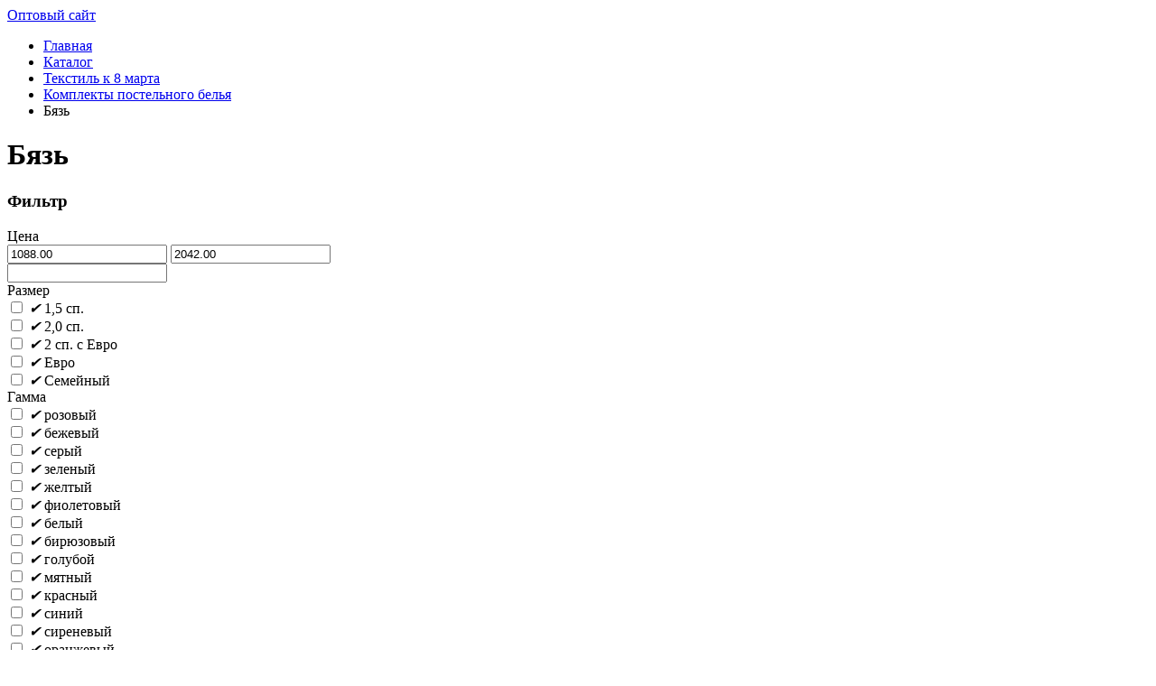

--- FILE ---
content_type: text/html; charset=UTF-8
request_url: https://artpostel.com/catalog/byaz-women/
body_size: 10707
content:
<!DOCTYPE html>

<html class="no-js" lang="ru" prefix="og:http://ogp.me/ns#">
<head>
	<meta charset="utf-8">
	<meta http-equiv="X-UA-Compatible" content="IE=edge,chrome=1">
	<meta name="viewport" content="width=device-width, initial-scale=1.0, maximum-scale=1.0, user-scalable=no">

	<link rel="apple-touch-icon" sizes="57x57" href="/local/templates/adc_common/favicon/apple-icon-57x57.png">
	<link rel="apple-touch-icon" sizes="60x60" href="/local/templates/adc_common/favicon/apple-icon-60x60.png">
	<link rel="apple-touch-icon" sizes="72x72" href="/local/templates/adc_common/favicon/apple-icon-72x72.png">
	<link rel="apple-touch-icon" sizes="76x76" href="/local/templates/adc_common/favicon/apple-icon-76x76.png">
	<link rel="apple-touch-icon" sizes="114x114" href="/local/templates/adc_common/favicon/apple-icon-114x114.png">
	<link rel="apple-touch-icon" sizes="120x120" href="/local/templates/adc_common/favicon/apple-icon-120x120.png">
	<link rel="apple-touch-icon" sizes="144x144" href="/local/templates/adc_common/favicon/apple-icon-144x144.png">
	<link rel="apple-touch-icon" sizes="152x152" href="/local/templates/adc_common/favicon/apple-icon-152x152.png">
	<link rel="apple-touch-icon" sizes="180x180" href="/local/templates/adc_common/favicon/apple-icon-180x180.png">
	<link rel="icon" type="image/png" sizes="192x192"  href="/local/templates/adc_common/favicon/android-icon-192x192.png">
	<link rel="icon" type="image/png" sizes="32x32" href="/local/templates/adc_common/favicon/favicon-32x32.png">
	<link rel="icon" type="image/png" sizes="96x96" href="/local/templates/adc_common/favicon/favicon-96x96.png">
	<link rel="icon" type="image/png" sizes="16x16" href="/local/templates/adc_common/favicon/favicon-16x16.png">
	<link rel="manifest" href="/local/templates/adc_common/favicon/manifest.json">

	<meta name="msapplication-TileColor" content="#ffffff">
	<meta name="msapplication-TileImage" content="/local/templates/adc_common/favicon/ms-icon-144x144.png">
	<meta name="theme-color" content="#ffffff">

	<meta property="og:type" content="website"/>
	<meta property="og:title" content="Бязь "/>
	<meta property="og:description" content="Бязь"/>

		
	<title>Бязь </title> 
	<link href="https://fonts.googleapis.com/css?family=Roboto:100,200,300,400,400i,500,600,700,700i" rel="stylesheet">
	<meta http-equiv="Content-Type" content="text/html; charset=UTF-8" />
<meta name="robots" content="index, follow" />
<meta name="description" content="Бязь" />
<link rel="canonical" href="https://artpostel.com/catalog/byaz-women/" />
<link href="/local/templates/adc_common/font-awesome/css/font-awesome.min.css?156759149431000" type="text/css"  data-template-style="true"  rel="stylesheet" />
<link href="/local/templates/adc_common/bootstrap/bootstrap.min.css?1615379555153111" type="text/css"  data-template-style="true"  rel="stylesheet" />
<link href="/local/templates/adc_common/bootstrap/bootstrap-slider.min.css?15675914949336" type="text/css"  data-template-style="true"  rel="stylesheet" />
<link href="/local/templates/adc_common/fancybox/jquery.fancybox.min.css?156759149412795" type="text/css"  data-template-style="true"  rel="stylesheet" />
<link href="/local/templates/adc_common/css/style.css?172977598948967" type="text/css"  data-template-style="true"  rel="stylesheet" />
<link href="/local/templates/adc_common/css/catalog.css?173201684927589" type="text/css"  data-template-style="true"  rel="stylesheet" />
</head>
<body>

<div id="panel"></div>

<div class="b-opt-link-wrap">
	<div class="b-opt-link">
		<a href="https://art-dtex.ru" target="_blank">Оптовый сайт</a>
	</div>
</div>


<div class="container-fluid main">

<header></header>


	<div class="b-breadcrumbs">
	<div class="bx_breadcrumbs"><ul><li><a href="/" title="Главная">Главная</a></li><li><a href="/catalog/" title="Каталог">Каталог</a></li><li><a href="/catalog/tekstil-k-8-marta/" title="Текстиль к 8 марта">Текстиль к 8 марта</a></li><li><a href="/catalog/komplekty-postelnogo-belya-8-marta/" title="Комплекты постельного белья">Комплекты постельного белья</a></li><li><span>Бязь</span></li></ul></div>	</div>

		
	
	<div class="b-title">
		<h1>Бязь</h1>
			</div>

	

<div class="b-main container-fluid"><section class="row b-cat-prod-wrap"><div class="col-md-4 col-lg-3 b-cat-left-wrap">
				<div class="b-cat-left" data-url="/catalog/byaz-women/" data-section="5682">
					<div class="b-cat-filter-wrap"><h3>Фильтр</h3><form action="" method="GET" class="accordion b-cat-filter" id="b-cat-filter"><div class="b-cat-filter-item">
					<div class="b-cat-filter-name">
						<span>Цена</span>
					</div>
					<div class="b-cat-filter-block b-cat-filter-block-price">
						<div class="b-cat-filter-price-min-max">
							<input type="text" class="b-cat-filter-price-min" data-name="PRICE_MIN" data-def="1088.00" data-val="1088.00" name="" value="1088.00" />
							<input type="text" class="b-cat-filter-price-max" data-name="PRICE_MAX" data-def="2042.00" data-val="2042.00" name="" value="2042.00" />
						</div>
						<input type="text" class="b-cat-filter-price d-none" value="" data-slider-min="1088.00" data-slider-max="2042.00" data-slider-step="1" data-slider-value="[1088.00,2042.00]" data-slider-tooltip="hide" />
					</div>
				</div>
				<div class="b-cat-filter-item">
					<div class="b-cat-filter-name collapsed" id="b-cat-filter-name-277" data-target="#b-cat-filter-block-277" data-toggle="collapse">
						<span>Размер</span>
						<small></small>
						<i class="fa fa-angle-down"></i>
					</div>
					<div class="collapse b-cat-filter-block" id="b-cat-filter-block-277" data-prop-id="277" data-parent="#b-cat-filter">
					<div class="b-cat-filter-value">
						<input type="checkbox" class="d-none" id="b-cat-filter-checkbox-33137"  data-name="RAZMER[]" data-def="N" data-val="N" name="" value="1,5 сп." />
						<label for="b-cat-filter-checkbox-33137">
							<i class="b-cat-filter-checked">&#10004;</i>
							<i class="b-cat-filter-unchecked"></i>
							<span>1,5 сп.</span>
						</label>
					</div>
					<div class="b-cat-filter-value">
						<input type="checkbox" class="d-none" id="b-cat-filter-checkbox-33138"  data-name="RAZMER[]" data-def="N" data-val="N" name="" value="2,0 сп." />
						<label for="b-cat-filter-checkbox-33138">
							<i class="b-cat-filter-checked">&#10004;</i>
							<i class="b-cat-filter-unchecked"></i>
							<span>2,0 сп.</span>
						</label>
					</div>
					<div class="b-cat-filter-value">
						<input type="checkbox" class="d-none" id="b-cat-filter-checkbox-33144"  data-name="RAZMER[]" data-def="N" data-val="N" name="" value="2 сп. с Евро" />
						<label for="b-cat-filter-checkbox-33144">
							<i class="b-cat-filter-checked">&#10004;</i>
							<i class="b-cat-filter-unchecked"></i>
							<span>2 сп. с Евро</span>
						</label>
					</div>
					<div class="b-cat-filter-value">
						<input type="checkbox" class="d-none" id="b-cat-filter-checkbox-2560"  data-name="RAZMER[]" data-def="N" data-val="N" name="" value="Евро" />
						<label for="b-cat-filter-checkbox-2560">
							<i class="b-cat-filter-checked">&#10004;</i>
							<i class="b-cat-filter-unchecked"></i>
							<span>Евро</span>
						</label>
					</div>
					<div class="b-cat-filter-value">
						<input type="checkbox" class="d-none" id="b-cat-filter-checkbox-2576"  data-name="RAZMER[]" data-def="N" data-val="N" name="" value="Семейный" />
						<label for="b-cat-filter-checkbox-2576">
							<i class="b-cat-filter-checked">&#10004;</i>
							<i class="b-cat-filter-unchecked"></i>
							<span>Семейный</span>
						</label>
					</div></div>
				</div>
				<div class="b-cat-filter-item">
					<div class="b-cat-filter-name collapsed" id="b-cat-filter-name-304" data-target="#b-cat-filter-block-304" data-toggle="collapse">
						<span>Гамма</span>
						<small></small>
						<i class="fa fa-angle-down"></i>
					</div>
					<div class="collapse b-cat-filter-block" id="b-cat-filter-block-304" data-prop-id="304" data-parent="#b-cat-filter">
					<div class="b-cat-filter-value">
						<input type="checkbox" class="d-none" id="b-cat-filter-checkbox-4337"  data-name="GAMMA_1[]" data-def="N" data-val="N" name="" value="розовый" />
						<label for="b-cat-filter-checkbox-4337">
							<i class="b-cat-filter-checked">&#10004;</i>
							<i class="b-cat-filter-unchecked"></i>
							<span>розовый</span>
						</label>
					</div>
					<div class="b-cat-filter-value">
						<input type="checkbox" class="d-none" id="b-cat-filter-checkbox-4363"  data-name="GAMMA_1[]" data-def="N" data-val="N" name="" value="бежевый" />
						<label for="b-cat-filter-checkbox-4363">
							<i class="b-cat-filter-checked">&#10004;</i>
							<i class="b-cat-filter-unchecked"></i>
							<span>бежевый</span>
						</label>
					</div>
					<div class="b-cat-filter-value">
						<input type="checkbox" class="d-none" id="b-cat-filter-checkbox-3700"  data-name="GAMMA_1[]" data-def="N" data-val="N" name="" value="серый" />
						<label for="b-cat-filter-checkbox-3700">
							<i class="b-cat-filter-checked">&#10004;</i>
							<i class="b-cat-filter-unchecked"></i>
							<span>серый</span>
						</label>
					</div>
					<div class="b-cat-filter-value">
						<input type="checkbox" class="d-none" id="b-cat-filter-checkbox-4329"  data-name="GAMMA_1[]" data-def="N" data-val="N" name="" value="зеленый" />
						<label for="b-cat-filter-checkbox-4329">
							<i class="b-cat-filter-checked">&#10004;</i>
							<i class="b-cat-filter-unchecked"></i>
							<span>зеленый</span>
						</label>
					</div>
					<div class="b-cat-filter-value">
						<input type="checkbox" class="d-none" id="b-cat-filter-checkbox-4369"  data-name="GAMMA_1[]" data-def="N" data-val="N" name="" value="желтый" />
						<label for="b-cat-filter-checkbox-4369">
							<i class="b-cat-filter-checked">&#10004;</i>
							<i class="b-cat-filter-unchecked"></i>
							<span>желтый</span>
						</label>
					</div>
					<div class="b-cat-filter-value">
						<input type="checkbox" class="d-none" id="b-cat-filter-checkbox-3703"  data-name="GAMMA_1[]" data-def="N" data-val="N" name="" value="фиолетовый" />
						<label for="b-cat-filter-checkbox-3703">
							<i class="b-cat-filter-checked">&#10004;</i>
							<i class="b-cat-filter-unchecked"></i>
							<span>фиолетовый</span>
						</label>
					</div>
					<div class="b-cat-filter-value">
						<input type="checkbox" class="d-none" id="b-cat-filter-checkbox-4324"  data-name="GAMMA_1[]" data-def="N" data-val="N" name="" value="белый" />
						<label for="b-cat-filter-checkbox-4324">
							<i class="b-cat-filter-checked">&#10004;</i>
							<i class="b-cat-filter-unchecked"></i>
							<span>белый</span>
						</label>
					</div>
					<div class="b-cat-filter-value">
						<input type="checkbox" class="d-none" id="b-cat-filter-checkbox-5148"  data-name="GAMMA_1[]" data-def="N" data-val="N" name="" value="бирюзовый" />
						<label for="b-cat-filter-checkbox-5148">
							<i class="b-cat-filter-checked">&#10004;</i>
							<i class="b-cat-filter-unchecked"></i>
							<span>бирюзовый</span>
						</label>
					</div>
					<div class="b-cat-filter-value">
						<input type="checkbox" class="d-none" id="b-cat-filter-checkbox-4327"  data-name="GAMMA_1[]" data-def="N" data-val="N" name="" value="голубой" />
						<label for="b-cat-filter-checkbox-4327">
							<i class="b-cat-filter-checked">&#10004;</i>
							<i class="b-cat-filter-unchecked"></i>
							<span>голубой</span>
						</label>
					</div>
					<div class="b-cat-filter-value">
						<input type="checkbox" class="d-none" id="b-cat-filter-checkbox-8569"  data-name="GAMMA_1[]" data-def="N" data-val="N" name="" value="мятный" />
						<label for="b-cat-filter-checkbox-8569">
							<i class="b-cat-filter-checked">&#10004;</i>
							<i class="b-cat-filter-unchecked"></i>
							<span>мятный</span>
						</label>
					</div>
					<div class="b-cat-filter-value">
						<input type="checkbox" class="d-none" id="b-cat-filter-checkbox-3692"  data-name="GAMMA_1[]" data-def="N" data-val="N" name="" value="красный" />
						<label for="b-cat-filter-checkbox-3692">
							<i class="b-cat-filter-checked">&#10004;</i>
							<i class="b-cat-filter-unchecked"></i>
							<span>красный</span>
						</label>
					</div>
					<div class="b-cat-filter-value">
						<input type="checkbox" class="d-none" id="b-cat-filter-checkbox-4382"  data-name="GAMMA_1[]" data-def="N" data-val="N" name="" value="синий" />
						<label for="b-cat-filter-checkbox-4382">
							<i class="b-cat-filter-checked">&#10004;</i>
							<i class="b-cat-filter-unchecked"></i>
							<span>синий</span>
						</label>
					</div>
					<div class="b-cat-filter-value">
						<input type="checkbox" class="d-none" id="b-cat-filter-checkbox-4342"  data-name="GAMMA_1[]" data-def="N" data-val="N" name="" value="сиреневый" />
						<label for="b-cat-filter-checkbox-4342">
							<i class="b-cat-filter-checked">&#10004;</i>
							<i class="b-cat-filter-unchecked"></i>
							<span>сиреневый</span>
						</label>
					</div>
					<div class="b-cat-filter-value">
						<input type="checkbox" class="d-none" id="b-cat-filter-checkbox-3695"  data-name="GAMMA_1[]" data-def="N" data-val="N" name="" value="оранжевый" />
						<label for="b-cat-filter-checkbox-3695">
							<i class="b-cat-filter-checked">&#10004;</i>
							<i class="b-cat-filter-unchecked"></i>
							<span>оранжевый</span>
						</label>
					</div></div>
				</div>
				<div class="b-cat-filter-item">
					<div class="b-cat-filter-name collapsed" id="b-cat-filter-name-303" data-target="#b-cat-filter-block-303" data-toggle="collapse">
						<span>Тематика</span>
						<small></small>
						<i class="fa fa-angle-down"></i>
					</div>
					<div class="collapse b-cat-filter-block" id="b-cat-filter-block-303" data-prop-id="303" data-parent="#b-cat-filter">
					<div class="b-cat-filter-value">
						<input type="checkbox" class="d-none" id="b-cat-filter-checkbox-3749"  data-name="TEMATIKA_1[]" data-def="N" data-val="N" name="" value="цветы" />
						<label for="b-cat-filter-checkbox-3749">
							<i class="b-cat-filter-checked">&#10004;</i>
							<i class="b-cat-filter-unchecked"></i>
							<span>цветы</span>
						</label>
					</div>
					<div class="b-cat-filter-value">
						<input type="checkbox" class="d-none" id="b-cat-filter-checkbox-3745"  data-name="TEMATIKA_1[]" data-def="N" data-val="N" name="" value="природа" />
						<label for="b-cat-filter-checkbox-3745">
							<i class="b-cat-filter-checked">&#10004;</i>
							<i class="b-cat-filter-unchecked"></i>
							<span>природа</span>
						</label>
					</div>
					<div class="b-cat-filter-value">
						<input type="checkbox" class="d-none" id="b-cat-filter-checkbox-3739"  data-name="TEMATIKA_1[]" data-def="N" data-val="N" name="" value="молодежный" />
						<label for="b-cat-filter-checkbox-3739">
							<i class="b-cat-filter-checked">&#10004;</i>
							<i class="b-cat-filter-unchecked"></i>
							<span>молодежный</span>
						</label>
					</div>
					<div class="b-cat-filter-value">
						<input type="checkbox" class="d-none" id="b-cat-filter-checkbox-3721"  data-name="TEMATIKA_1[]" data-def="N" data-val="N" name="" value="орнамент" />
						<label for="b-cat-filter-checkbox-3721">
							<i class="b-cat-filter-checked">&#10004;</i>
							<i class="b-cat-filter-unchecked"></i>
							<span>орнамент</span>
						</label>
					</div></div>
				</div>
			<div class="b-cat-filter-clear">
				<a href="/catalog/byaz-women/" class="btn btn-sm btn-secondary">Сбросить</a>
			</div>
		</form>
		</div><div class="b-cat-new-wrap">
		<h3>Новости</h3>
		<div class="b-cat-new"><div class="b-cat-new-item">
				<div class="b-cat-new-date">21.01.2026 12:22:05</div>
				<div class="b-cat-new-img-name">
					<a href="/news/domashniy-tekstil-podarok-kotoryy-sogrevaet-serdtse/" style="background-image:url(/upload/resize_cache/iblock/106/100_100_0/106ced51ae4a9704a858c0eb251ef1db.jpg);" target="_blank" class="b-cat-new-img"></a>
					<a href="/news/domashniy-tekstil-podarok-kotoryy-sogrevaet-serdtse/" target="_blank" class="b-cat-new-name">Домашний текстиль: подарок, который согревает сердце</a>
				</div>
			</div><div class="b-cat-new-item">
				<div class="b-cat-new-date">14.01.2026 13:59:51</div>
				<div class="b-cat-new-img-name">
					<a href="/news/domashniy-uyut-s-istoriey-vybiraem-suvenirnuyu-rogozhku/" style="background-image:url(/upload/resize_cache/iblock/b87/100_100_0/b872b78340039771e8e82a96b6831911.jpg);" target="_blank" class="b-cat-new-img"></a>
					<a href="/news/domashniy-uyut-s-istoriey-vybiraem-suvenirnuyu-rogozhku/" target="_blank" class="b-cat-new-name">Домашний уют с историей: выбираем сувенирную рогожку</a>
				</div>
			</div><div class="b-cat-new-item">
				<div class="b-cat-new-date">24.12.2025 13:19:06</div>
				<div class="b-cat-new-img-name">
					<a href="/news/volshebnoe-preobrazhenie-tekstil-dlya-novogodnego-nastroeniya/" style="background-image:url(/upload/resize_cache/iblock/02e/100_100_0/02e62acb421da1c3f551641f1d4c959c.jpg);" target="_blank" class="b-cat-new-img"></a>
					<a href="/news/volshebnoe-preobrazhenie-tekstil-dlya-novogodnego-nastroeniya/" target="_blank" class="b-cat-new-name">Волшебное преображение: текстиль для новогоднего настроения!</a>
				</div>
			</div></div>
			<div class="b-cat-new-all"><a href="/news/" target="_blank">Все новости</a></div>
		</div><div class="b-cat-adv-wrap">
			<h3>Советы покупателю</h3>
			<div class="b-cat-adv"><div class="b-cat-adv-item">
				<a href="/advises/el-katalogi/" target="_blank" class="b-cat-adv-name">Печатная продукция в электронном виде</a>
			</div><div class="b-cat-adv-item">
				<a href="/advises/videoroliki/" target="_blank" class="b-cat-adv-name">Видеоролики</a>
			</div><div class="b-cat-adv-item">
				<a href="/advises/postelnoe-belye-pravda-i-vymysel/" target="_blank" class="b-cat-adv-name">Постельное бельё: правда и вымысел</a>
			</div></div>
			<div class="b-cat-adv-all"><a href="/advises/" target="_blank">Посмотреть все</a></div>
		</div>
				</div>
			</div><div class="col-md-8 col-lg-9"><form action="" method="GET" class="row b-cat-prod-sort">
			<div class="col-sm-12 col-md-6 col-lg-8">

				<div class="form-group b-cat-prod-sort-sort">
					<label for="b-cat-prod-sort-sort">Сортировать:</label>
					<select class="form-control form-control-sm" data-name="SORT" data-def="sort_asc" name="" id="b-cat-prod-sort-sort"><option selected="selected" value="sort_asc">По умолчанию (по возрастанию &#8593;)</option><option  value="sort_desc">По умолчанию (по убыванию &#8595;)</option><option  value="shows_asc">Популярность (по возрастанию &#8593;)</option><option  value="shows_desc">Популярность (по убыванию &#8595;)</option><option  value="name_asc">Алфавит (А&rarr;Я)</option><option  value="name_desc">Алфавит (Я&rarr;А)</option><option  value="price_asc">Цена (по возрастанию &#8593;)</option><option  value="price_desc">Цена (по убыванию &#8595;)</option><option  value="type_new">Новинка</option><option  value="type_leader">Лидер</option><option  value="type_akciya">Акция</option><option  value="type_vintazh">Винтаж</option><option  value="coming_sale">Скоро в продаже</option><option  value="spec">Спеццена</option><option  value="hit">Хит продаж</option></select>
				</div>

			</div>
			<div class="col-sm-12 col-md-6 col-lg-4">

				<div class="form-group b-cat-prod-sort-limit">
					<label for="b-cat-prod-sort-limit">Показывать:</label>
					<select class="form-control form-control-sm" data-name="LIMIT" data-def="48" name="" id="b-cat-prod-sort-limit"><option selected="selected" value="48">48</option><option  value="60">60</option><option  value="90">90</option></select>
				</div>

			</div>
		</form><div class="b-cat-prod"><div class="b-cat-prod-grid">
			<div class="b-cat-prod-item">
				<div class="b-cat-prod-block">
					
					<div class="b-cat-prod-label b-cat-prod-label-leader"><span>Лидер</span></div>
					<div class="b-cat-prod-img"><figure>
				<a  href="/catalog/product/premium-byaz-artpostel-komplekty_postelnogo_belya-simfoniya/"target="_blank"><img loading="lazy" src="/local/templates/adc_common/i/loader.gif" data-src="https://i.artdizain-shop.ru/RESIZE-premium-byaz-artpostel-komplekty_postelnogo_belya-simfoniya/400_400/7eaadfbbbf9c94f8864ea657e01e9df2.jpg"  alt="Симфония"></a>
				
			</figure></div>
					<div class="b-cat-prod-fast-show">
						<span data-id="431127">Быстрый просмотр</span>
					</div>
					<div class="b-cat-prod-name">
						<a href="/catalog/product/premium-byaz-artpostel-komplekty_postelnogo_belya-simfoniya/" target="_blank" title="Симфония">Симфония</a>
					</div>
					<div class="b-cat-prod-prop"><div>Коллекция: <span title="Премиум">Премиум</span></div><div>Материал: <span title="Бязь">Бязь</span></div><div>Цвет: <span title="розовый, зеленый, серый">розовый, зеленый, серый</span></div><div>Рисунок: <span title="цветы">цветы</span></div></div>
					<div class="mt-2 b-cat-prod-params-price-art">
				<div class="b-cat-prod-params-price-wr">
					<span class="b-cat-prod-params-price" data-id="431127">1 900 руб.</span>
					<span class="b-cat-prod-params-price-discount" data-id="431127">2 235 руб.</span>
				</div>
				<div class="b-cat-prod-params-art">Артикул:<span data-id="431127">504</span></div>
			</div>
		<div class="b-cat-prod-params-wr"><div class="b-cat-prod-params"><div class="b-cat-prod-params-size" data-id="431127"><span class="b-cat-prod-params-size-item b-cat-prod-params-size-select" data-size="2,0 сп." data-art="504" data-price="1 900 руб." data-price-discount="2 235 руб." data-id="431127" data-offer-id="431187" data-count="">2,0 сп.</span><span class="b-cat-prod-params-size-item" data-size="2 сп. с Евро" data-art="509" data-price="1 992 руб." data-price-discount="2 343 руб." data-id="431127" data-offer-id="431126" data-count="">2 сп. с Евро</span><span class="b-cat-prod-params-size-item" data-size="Евро" data-art="514" data-price="2 104 руб." data-price-discount="2 475 руб." data-id="431127" data-offer-id="431132" data-count="">Евро</span><span class="b-cat-prod-params-size-item" data-size="Семейный" data-art="520" data-price="2 604 руб." data-price-discount="3 063 руб." data-id="431127" data-offer-id="460706" data-count="">Семейный</span></div><div class="mt-3 mb-2 text-center b-cat-prod-a2b">
				<button class="btn btn-sm btn-danger" data-id="431127" data-offer-id="431187"><i class="fa fa-shopping-basket mr-1"></i>В корзину</button>
			</div></div></div>
				</div>
			</div>
			<div class="b-cat-prod-item">
				<div class="b-cat-prod-block">
					
					
					<div class="b-cat-prod-img"><figure>
				<a  href="/catalog/product/premium-byaz-artpostel-komplekty_postelnogo_belya-astilba/"target="_blank"><img loading="lazy" src="/local/templates/adc_common/i/loader.gif" data-src="https://i.artdizain-shop.ru/RESIZE-premium-byaz-artpostel-komplekty_postelnogo_belya-astilba/400_400/c42bb6de2993fbaf254dcf45cd72bcb4.jpg"  alt="Астильба"></a>
				
			</figure></div>
					<div class="b-cat-prod-fast-show">
						<span data-id="454721">Быстрый просмотр</span>
					</div>
					<div class="b-cat-prod-name">
						<a href="/catalog/product/premium-byaz-artpostel-komplekty_postelnogo_belya-astilba/" target="_blank" title="Астильба">Астильба</a>
					</div>
					<div class="b-cat-prod-prop"><div>Коллекция: <span title="Премиум">Премиум</span></div><div>Материал: <span title="Бязь">Бязь</span></div><div>Цвет: <span title="зеленый, желтый, фиолетовый">зеленый, желтый, фиолетовый</span></div><div>Рисунок: <span title="природа">природа</span></div></div>
					<div class="mt-2 b-cat-prod-params-price-art">
				<div class="b-cat-prod-params-price-wr">
					<span class="b-cat-prod-params-price" data-id="454721">1 589 руб.</span>
					<span class="b-cat-prod-params-price-discount" data-id="454721">1 869 руб.</span>
				</div>
				<div class="b-cat-prod-params-art">Артикул:<span data-id="454721">500</span></div>
			</div>
		<div class="b-cat-prod-params-wr"><div class="b-cat-prod-params"><div class="b-cat-prod-params-size" data-id="454721"><span class="b-cat-prod-params-size-item b-cat-prod-params-size-select" data-size="1,5 сп." data-art="500" data-price="1 589 руб." data-price-discount="1 869 руб." data-id="454721" data-offer-id="460648" data-count="">1,5 сп.</span><span class="b-cat-prod-params-size-item" data-size="2,0 сп." data-art="504" data-price="1 900 руб." data-price-discount="2 235 руб." data-id="454721" data-offer-id="461139" data-count="">2,0 сп.</span><span class="b-cat-prod-params-size-item" data-size="2 сп. с Евро" data-art="509" data-price="1 992 руб." data-price-discount="2 343 руб." data-id="454721" data-offer-id="454742" data-count="">2 сп. с Евро</span><span class="b-cat-prod-params-size-item" data-size="Евро" data-art="514" data-price="2 104 руб." data-price-discount="2 475 руб." data-id="454721" data-offer-id="454720" data-count="">Евро</span><span class="b-cat-prod-params-size-item" data-size="Семейный" data-art="520" data-price="2 604 руб." data-price-discount="3 063 руб." data-id="454721" data-offer-id="454728" data-count="">Семейный</span></div><div class="mt-3 mb-2 text-center b-cat-prod-a2b">
				<button class="btn btn-sm btn-danger" data-id="454721" data-offer-id="460648"><i class="fa fa-shopping-basket mr-1"></i>В корзину</button>
			</div></div></div>
				</div>
			</div>
			<div class="b-cat-prod-item">
				<div class="b-cat-prod-block">
					
					
					<div class="b-cat-prod-img"><figure>
				<a  href="/catalog/product/premium-byaz-artpostel-komplekty_postelnogo_belya-antuanetta/"target="_blank"><img loading="lazy" src="/local/templates/adc_common/i/loader.gif" data-src="https://i.artdizain-shop.ru/RESIZE-premium-byaz-artpostel-komplekty_postelnogo_belya-antuanetta/400_400/c8120c940e401e88503aa78317974fc0.jpg"  alt="Антуанетта"></a>
				
			</figure></div>
					<div class="b-cat-prod-fast-show">
						<span data-id="445495">Быстрый просмотр</span>
					</div>
					<div class="b-cat-prod-name">
						<a href="/catalog/product/premium-byaz-artpostel-komplekty_postelnogo_belya-antuanetta/" target="_blank" title="Антуанетта">Антуанетта</a>
					</div>
					<div class="b-cat-prod-prop"><div>Коллекция: <span title="Премиум">Премиум</span></div><div>Материал: <span title="Бязь">Бязь</span></div><div>Цвет: <span title="розовый, бежевый, серый">розовый, бежевый, серый</span></div><div>Рисунок: <span title="цветы">цветы</span></div></div>
					<div class="mt-2 b-cat-prod-params-price-art">
				<div class="b-cat-prod-params-price-wr">
					<span class="b-cat-prod-params-price" data-id="445495">1 589 руб.</span>
					<span class="b-cat-prod-params-price-discount" data-id="445495">1 869 руб.</span>
				</div>
				<div class="b-cat-prod-params-art">Артикул:<span data-id="445495">500</span></div>
			</div>
		<div class="b-cat-prod-params-wr"><div class="b-cat-prod-params"><div class="b-cat-prod-params-size" data-id="445495"><span class="b-cat-prod-params-size-item b-cat-prod-params-size-select" data-size="1,5 сп." data-art="500" data-price="1 589 руб." data-price-discount="1 869 руб." data-id="445495" data-offer-id="460122" data-count="">1,5 сп.</span><span class="b-cat-prod-params-size-item" data-size="2,0 сп." data-art="504" data-price="1 900 руб." data-price-discount="2 235 руб." data-id="445495" data-offer-id="461110" data-count="">2,0 сп.</span><span class="b-cat-prod-params-size-item" data-size="2 сп. с Евро" data-art="509" data-price="1 992 руб." data-price-discount="2 343 руб." data-id="445495" data-offer-id="445512" data-count="">2 сп. с Евро</span><span class="b-cat-prod-params-size-item" data-size="Евро" data-art="514" data-price="2 104 руб." data-price-discount="2 475 руб." data-id="445495" data-offer-id="445494" data-count="">Евро</span><span class="b-cat-prod-params-size-item" data-size="Семейный" data-art="520" data-price="2 604 руб." data-price-discount="3 063 руб." data-id="445495" data-offer-id="445498" data-count="">Семейный</span></div><div class="mt-3 mb-2 text-center b-cat-prod-a2b">
				<button class="btn btn-sm btn-danger" data-id="445495" data-offer-id="460122"><i class="fa fa-shopping-basket mr-1"></i>В корзину</button>
			</div></div></div>
				</div>
			</div>
			<div class="b-cat-prod-item">
				<div class="b-cat-prod-block">
					
					
					<div class="b-cat-prod-img"><figure>
				<a  href="/catalog/product/premium-byaz-artpostel-komplekty_postelnogo_belya-magnoliya/"target="_blank"><img loading="lazy" src="/local/templates/adc_common/i/loader.gif" data-src="https://i.artdizain-shop.ru/RESIZE-premium-byaz-artpostel-komplekty_postelnogo_belya-magnoliya/400_400/8e1064f0b75216cac3e8684b027f07cf.jpg"  alt="Магнолия"></a>
				
			</figure></div>
					<div class="b-cat-prod-fast-show">
						<span data-id="442376">Быстрый просмотр</span>
					</div>
					<div class="b-cat-prod-name">
						<a href="/catalog/product/premium-byaz-artpostel-komplekty_postelnogo_belya-magnoliya/" target="_blank" title="Магнолия">Магнолия</a>
					</div>
					<div class="b-cat-prod-prop"><div>Коллекция: <span title="Премиум">Премиум</span></div><div>Материал: <span title="Бязь">Бязь</span></div><div>Цвет: <span title="бежевый, серый, белый">бежевый, серый, белый</span></div><div>Рисунок: <span title="цветы">цветы</span></div></div>
					<div class="mt-2 b-cat-prod-params-price-art">
				<div class="b-cat-prod-params-price-wr">
					<span class="b-cat-prod-params-price" data-id="442376">1 589 руб.</span>
					<span class="b-cat-prod-params-price-discount" data-id="442376">1 869 руб.</span>
				</div>
				<div class="b-cat-prod-params-art">Артикул:<span data-id="442376">500</span></div>
			</div>
		<div class="b-cat-prod-params-wr"><div class="b-cat-prod-params"><div class="b-cat-prod-params-size" data-id="442376"><span class="b-cat-prod-params-size-item b-cat-prod-params-size-select" data-size="1,5 сп." data-art="500" data-price="1 589 руб." data-price-discount="1 869 руб." data-id="442376" data-offer-id="461391" data-count="">1,5 сп.</span><span class="b-cat-prod-params-size-item" data-size="2,0 сп." data-art="504" data-price="1 900 руб." data-price-discount="2 235 руб." data-id="442376" data-offer-id="460281" data-count="">2,0 сп.</span><span class="b-cat-prod-params-size-item" data-size="Евро" data-art="514" data-price="2 104 руб." data-price-discount="2 475 руб." data-id="442376" data-offer-id="461327" data-count="">Евро</span><span class="b-cat-prod-params-size-item" data-size="Семейный" data-art="520" data-price="2 604 руб." data-price-discount="3 063 руб." data-id="442376" data-offer-id="442381" data-count="">Семейный</span></div><div class="mt-3 mb-2 text-center b-cat-prod-a2b">
				<button class="btn btn-sm btn-danger" data-id="442376" data-offer-id="461391"><i class="fa fa-shopping-basket mr-1"></i>В корзину</button>
			</div></div></div>
				</div>
			</div>
			<div class="b-cat-prod-item">
				<div class="b-cat-prod-block">
					
					
					<div class="b-cat-prod-img"><figure>
				<a  href="/catalog/product/premium-byaz-artpostel-komplekty_postelnogo_belya-preobrazhenie/"target="_blank"><img loading="lazy" src="/local/templates/adc_common/i/loader.gif" data-src="https://i.artdizain-shop.ru/RESIZE-premium-byaz-artpostel-komplekty_postelnogo_belya-preobrazhenie/400_400/6fcd339cc60e446b8de7d46e34c39e72.jpg"  alt="Преображение"></a>
				
			</figure></div>
					<div class="b-cat-prod-fast-show">
						<span data-id="442380">Быстрый просмотр</span>
					</div>
					<div class="b-cat-prod-name">
						<a href="/catalog/product/premium-byaz-artpostel-komplekty_postelnogo_belya-preobrazhenie/" target="_blank" title="Преображение">Преображение</a>
					</div>
					<div class="b-cat-prod-prop"><div>Коллекция: <span title="Премиум">Премиум</span></div><div>Материал: <span title="Бязь">Бязь</span></div><div>Цвет: <span title="бежевый, зеленый, красный">бежевый, зеленый, красный</span></div><div>Рисунок: <span title="цветы, орнамент">цветы, орнамент</span></div></div>
					<div class="mt-2 b-cat-prod-params-price-art">
				<div class="b-cat-prod-params-price-wr">
					<span class="b-cat-prod-params-price" data-id="442380">1 589 руб.</span>
					<span class="b-cat-prod-params-price-discount" data-id="442380">1 869 руб.</span>
				</div>
				<div class="b-cat-prod-params-art">Артикул:<span data-id="442380">500</span></div>
			</div>
		<div class="b-cat-prod-params-wr"><div class="b-cat-prod-params"><div class="b-cat-prod-params-size" data-id="442380"><span class="b-cat-prod-params-size-item b-cat-prod-params-size-select" data-size="1,5 сп." data-art="500" data-price="1 589 руб." data-price-discount="1 869 руб." data-id="442380" data-offer-id="442401" data-count="">1,5 сп.</span><span class="b-cat-prod-params-size-item" data-size="2,0 сп." data-art="504" data-price="1 900 руб." data-price-discount="2 235 руб." data-id="442380" data-offer-id="460945" data-count="">2,0 сп.</span><span class="b-cat-prod-params-size-item" data-size="2 сп. с Евро" data-art="509" data-price="1 992 руб." data-price-discount="2 343 руб." data-id="442380" data-offer-id="442379" data-count="">2 сп. с Евро</span><span class="b-cat-prod-params-size-item" data-size="Евро" data-art="514" data-price="2 104 руб." data-price-discount="2 475 руб." data-id="442380" data-offer-id="461966" data-count="">Евро</span></div><div class="mt-3 mb-2 text-center b-cat-prod-a2b">
				<button class="btn btn-sm btn-danger" data-id="442380" data-offer-id="442401"><i class="fa fa-shopping-basket mr-1"></i>В корзину</button>
			</div></div></div>
				</div>
			</div>
			<div class="b-cat-prod-item">
				<div class="b-cat-prod-block">
					
					
					<div class="b-cat-prod-img"><figure>
				<a  href="/catalog/product/premium-byaz-artpostel-komplekty_postelnogo_belya-polyanka/"target="_blank"><img loading="lazy" src="/local/templates/adc_common/i/loader.gif" data-src="https://i.artdizain-shop.ru/RESIZE-premium-byaz-artpostel-komplekty_postelnogo_belya-polyanka/400_400/0aa0b3282837b5b93752f05760c8559d.jpg"  alt="Полянка"></a>
				
			</figure></div>
					<div class="b-cat-prod-fast-show">
						<span data-id="441383">Быстрый просмотр</span>
					</div>
					<div class="b-cat-prod-name">
						<a href="/catalog/product/premium-byaz-artpostel-komplekty_postelnogo_belya-polyanka/" target="_blank" title="Полянка">Полянка</a>
					</div>
					<div class="b-cat-prod-prop"><div>Коллекция: <span title="Премиум">Премиум</span></div><div>Материал: <span title="Бязь">Бязь</span></div><div>Цвет: <span title="зеленый, фиолетовый, розовый">зеленый, фиолетовый, розовый</span></div><div>Рисунок: <span title="цветы, природа">цветы, природа</span></div></div>
					<div class="mt-2 b-cat-prod-params-price-art">
				<div class="b-cat-prod-params-price-wr">
					<span class="b-cat-prod-params-price" data-id="441383">1 589 руб.</span>
					<span class="b-cat-prod-params-price-discount" data-id="441383">1 869 руб.</span>
				</div>
				<div class="b-cat-prod-params-art">Артикул:<span data-id="441383">500</span></div>
			</div>
		<div class="b-cat-prod-params-wr"><div class="b-cat-prod-params"><div class="b-cat-prod-params-size" data-id="441383"><span class="b-cat-prod-params-size-item b-cat-prod-params-size-select" data-size="1,5 сп." data-art="500" data-price="1 589 руб." data-price-discount="1 869 руб." data-id="441383" data-offer-id="461304" data-count="">1,5 сп.</span><span class="b-cat-prod-params-size-item" data-size="2,0 сп." data-art="504" data-price="1 900 руб." data-price-discount="2 235 руб." data-id="441383" data-offer-id="460886" data-count="">2,0 сп.</span><span class="b-cat-prod-params-size-item" data-size="2 сп. с Евро" data-art="509" data-price="1 992 руб." data-price-discount="2 343 руб." data-id="441383" data-offer-id="441382" data-count="">2 сп. с Евро</span><span class="b-cat-prod-params-size-item" data-size="Евро" data-art="514" data-price="2 104 руб." data-price-discount="2 475 руб." data-id="441383" data-offer-id="460714" data-count="">Евро</span><span class="b-cat-prod-params-size-item" data-size="Семейный" data-art="520" data-price="2 604 руб." data-price-discount="3 063 руб." data-id="441383" data-offer-id="461406" data-count="">Семейный</span></div><div class="mt-3 mb-2 text-center b-cat-prod-a2b">
				<button class="btn btn-sm btn-danger" data-id="441383" data-offer-id="461304"><i class="fa fa-shopping-basket mr-1"></i>В корзину</button>
			</div></div></div>
				</div>
			</div>
			<div class="b-cat-prod-item">
				<div class="b-cat-prod-block">
					
					
					<div class="b-cat-prod-img"><figure>
				<a  href="/catalog/product/premium-byaz-artpostel-komplekty_postelnogo_belya-sara/"target="_blank"><img loading="lazy" src="/local/templates/adc_common/i/loader.gif" data-src="https://i.artdizain-shop.ru/RESIZE-premium-byaz-artpostel-komplekty_postelnogo_belya-sara/400_400/09f029e5f96f1e48ea3c814fc6f49b75.jpg"  alt="Сара"></a>
				
			</figure></div>
					<div class="b-cat-prod-fast-show">
						<span data-id="441058">Быстрый просмотр</span>
					</div>
					<div class="b-cat-prod-name">
						<a href="/catalog/product/premium-byaz-artpostel-komplekty_postelnogo_belya-sara/" target="_blank" title="Сара">Сара</a>
					</div>
					<div class="b-cat-prod-prop"><div>Коллекция: <span title="Премиум">Премиум</span></div><div>Материал: <span title="Бязь">Бязь</span></div><div>Цвет: <span title="зеленый, белый">зеленый, белый</span></div><div>Рисунок: <span title="цветы">цветы</span></div></div>
					<div class="mt-2 b-cat-prod-params-price-art">
				<div class="b-cat-prod-params-price-wr">
					<span class="b-cat-prod-params-price" data-id="441058">1 589 руб.</span>
					<span class="b-cat-prod-params-price-discount" data-id="441058">1 869 руб.</span>
				</div>
				<div class="b-cat-prod-params-art">Артикул:<span data-id="441058">500</span></div>
			</div>
		<div class="b-cat-prod-params-wr"><div class="b-cat-prod-params"><div class="b-cat-prod-params-size" data-id="441058"><span class="b-cat-prod-params-size-item b-cat-prod-params-size-select" data-size="1,5 сп." data-art="500" data-price="1 589 руб." data-price-discount="1 869 руб." data-id="441058" data-offer-id="441057" data-count="">1,5 сп.</span><span class="b-cat-prod-params-size-item" data-size="2,0 сп." data-art="504" data-price="1 900 руб." data-price-discount="2 235 руб." data-id="441058" data-offer-id="460536" data-count="">2,0 сп.</span><span class="b-cat-prod-params-size-item" data-size="2 сп. с Евро" data-art="509" data-price="1 992 руб." data-price-discount="2 343 руб." data-id="441058" data-offer-id="461256" data-count="">2 сп. с Евро</span><span class="b-cat-prod-params-size-item" data-size="Евро" data-art="514" data-price="2 104 руб." data-price-discount="2 475 руб." data-id="441058" data-offer-id="461759" data-count="">Евро</span></div><div class="mt-3 mb-2 text-center b-cat-prod-a2b">
				<button class="btn btn-sm btn-danger" data-id="441058" data-offer-id="441057"><i class="fa fa-shopping-basket mr-1"></i>В корзину</button>
			</div></div></div>
				</div>
			</div>
			<div class="b-cat-prod-item">
				<div class="b-cat-prod-block">
					
					
					<div class="b-cat-prod-img"><figure>
				<a  href="/catalog/product/premium-byaz-artpostel-komplekty_postelnogo_belya-siesta/"target="_blank"><img loading="lazy" src="/local/templates/adc_common/i/loader.gif" data-src="https://i.artdizain-shop.ru/RESIZE-premium-byaz-artpostel-komplekty_postelnogo_belya-siesta/400_400/7568034911436b60c7ca62e8ba5fde52.jpg"  alt="Сиеста"></a>
				
			</figure></div>
					<div class="b-cat-prod-fast-show">
						<span data-id="440263">Быстрый просмотр</span>
					</div>
					<div class="b-cat-prod-name">
						<a href="/catalog/product/premium-byaz-artpostel-komplekty_postelnogo_belya-siesta/" target="_blank" title="Сиеста">Сиеста</a>
					</div>
					<div class="b-cat-prod-prop"><div>Коллекция: <span title="Премиум">Премиум</span></div><div>Материал: <span title="Бязь">Бязь</span></div><div>Цвет: <span title="зеленый, синий, розовый">зеленый, синий, розовый</span></div><div>Рисунок: <span title="цветы">цветы</span></div></div>
					<div class="mt-2 b-cat-prod-params-price-art">
				<div class="b-cat-prod-params-price-wr">
					<span class="b-cat-prod-params-price" data-id="440263">1 900 руб.</span>
					<span class="b-cat-prod-params-price-discount" data-id="440263">2 235 руб.</span>
				</div>
				<div class="b-cat-prod-params-art">Артикул:<span data-id="440263">504</span></div>
			</div>
		<div class="b-cat-prod-params-wr"><div class="b-cat-prod-params"><div class="b-cat-prod-params-size" data-id="440263"><span class="b-cat-prod-params-size-item b-cat-prod-params-size-select" data-size="2,0 сп." data-art="504" data-price="1 900 руб." data-price-discount="2 235 руб." data-id="440263" data-offer-id="460720" data-count="">2,0 сп.</span><span class="b-cat-prod-params-size-item" data-size="2 сп. с Евро" data-art="509" data-price="1 992 руб." data-price-discount="2 343 руб." data-id="440263" data-offer-id="440350" data-count="">2 сп. с Евро</span><span class="b-cat-prod-params-size-item" data-size="Евро" data-art="514" data-price="2 104 руб." data-price-discount="2 475 руб." data-id="440263" data-offer-id="460152" data-count="">Евро</span><span class="b-cat-prod-params-size-item" data-size="Семейный" data-art="520" data-price="2 604 руб." data-price-discount="3 063 руб." data-id="440263" data-offer-id="440329" data-count="">Семейный</span></div><div class="mt-3 mb-2 text-center b-cat-prod-a2b">
				<button class="btn btn-sm btn-danger" data-id="440263" data-offer-id="460720"><i class="fa fa-shopping-basket mr-1"></i>В корзину</button>
			</div></div></div>
				</div>
			</div>
			<div class="b-cat-prod-item">
				<div class="b-cat-prod-block">
					
					
					<div class="b-cat-prod-img"><figure>
				<a  href="/catalog/product/premium-byaz-artpostel-komplekty_postelnogo_belya-shyelk/"target="_blank"><img loading="lazy" src="/local/templates/adc_common/i/loader.gif" data-src="https://i.artdizain-shop.ru/RESIZE-premium-byaz-artpostel-komplekty_postelnogo_belya-shyelk/400_400/10f67618e3da5a8f26545d7b34114fc8.jpg"  alt="Шёлк"></a>
				
			</figure></div>
					<div class="b-cat-prod-fast-show">
						<span data-id="438687">Быстрый просмотр</span>
					</div>
					<div class="b-cat-prod-name">
						<a href="/catalog/product/premium-byaz-artpostel-komplekty_postelnogo_belya-shyelk/" target="_blank" title="Шёлк">Шёлк</a>
					</div>
					<div class="b-cat-prod-prop"><div>Коллекция: <span title="Премиум">Премиум</span></div><div>Материал: <span title="Бязь">Бязь</span></div><div>Цвет: <span title="голубой, фиолетовый, бежевый">голубой, фиолетовый, бежевый</span></div></div>
					<div class="mt-2 b-cat-prod-params-price-art">
				<div class="b-cat-prod-params-price-wr">
					<span class="b-cat-prod-params-price" data-id="438687">1 589 руб.</span>
					<span class="b-cat-prod-params-price-discount" data-id="438687">1 869 руб.</span>
				</div>
				<div class="b-cat-prod-params-art">Артикул:<span data-id="438687">500</span></div>
			</div>
		<div class="b-cat-prod-params-wr"><div class="b-cat-prod-params"><div class="b-cat-prod-params-size" data-id="438687"><span class="b-cat-prod-params-size-item b-cat-prod-params-size-select" data-size="1,5 сп." data-art="500" data-price="1 589 руб." data-price-discount="1 869 руб." data-id="438687" data-offer-id="438686" data-count="">1,5 сп.</span><span class="b-cat-prod-params-size-item" data-size="2,0 сп." data-art="504" data-price="1 900 руб." data-price-discount="2 235 руб." data-id="438687" data-offer-id="460394" data-count="">2,0 сп.</span><span class="b-cat-prod-params-size-item" data-size="2 сп. с Евро" data-art="509" data-price="1 992 руб." data-price-discount="2 343 руб." data-id="438687" data-offer-id="461100" data-count="">2 сп. с Евро</span><span class="b-cat-prod-params-size-item" data-size="Евро" data-art="514" data-price="2 104 руб." data-price-discount="2 475 руб." data-id="438687" data-offer-id="461947" data-count="">Евро</span><span class="b-cat-prod-params-size-item" data-size="Семейный" data-art="520" data-price="2 604 руб." data-price-discount="3 063 руб." data-id="438687" data-offer-id="438741" data-count="">Семейный</span></div><div class="mt-3 mb-2 text-center b-cat-prod-a2b">
				<button class="btn btn-sm btn-danger" data-id="438687" data-offer-id="438686"><i class="fa fa-shopping-basket mr-1"></i>В корзину</button>
			</div></div></div>
				</div>
			</div>
			<div class="b-cat-prod-item">
				<div class="b-cat-prod-block">
					
					
					<div class="b-cat-prod-img"><figure>
				<a  href="/catalog/product/premium-byaz-artpostel-komplekty_postelnogo_belya-belkanto/"target="_blank"><img loading="lazy" src="/local/templates/adc_common/i/loader.gif" data-src="https://i.artdizain-shop.ru/RESIZE-premium-byaz-artpostel-komplekty_postelnogo_belya-belkanto/400_400/eca036bcebb0de1abfc9d4422208dfb2.jpg"  alt="Бельканто"></a>
				
			</figure></div>
					<div class="b-cat-prod-fast-show">
						<span data-id="433360">Быстрый просмотр</span>
					</div>
					<div class="b-cat-prod-name">
						<a href="/catalog/product/premium-byaz-artpostel-komplekty_postelnogo_belya-belkanto/" target="_blank" title="Бельканто">Бельканто</a>
					</div>
					<div class="b-cat-prod-prop"><div>Коллекция: <span title="Премиум">Премиум</span></div><div>Материал: <span title="Бязь">Бязь</span></div><div>Цвет: <span title="белый, серый">белый, серый</span></div><div>Рисунок: <span title="цветы">цветы</span></div></div>
					<div class="mt-2 b-cat-prod-params-price-art">
				<div class="b-cat-prod-params-price-wr">
					<span class="b-cat-prod-params-price" data-id="433360">1 589 руб.</span>
					<span class="b-cat-prod-params-price-discount" data-id="433360">1 869 руб.</span>
				</div>
				<div class="b-cat-prod-params-art">Артикул:<span data-id="433360">500</span></div>
			</div>
		<div class="b-cat-prod-params-wr"><div class="b-cat-prod-params"><div class="b-cat-prod-params-size" data-id="433360"><span class="b-cat-prod-params-size-item b-cat-prod-params-size-select" data-size="1,5 сп." data-art="500" data-price="1 589 руб." data-price-discount="1 869 руб." data-id="433360" data-offer-id="433384" data-count="">1,5 сп.</span><span class="b-cat-prod-params-size-item" data-size="2,0 сп." data-art="504" data-price="1 900 руб." data-price-discount="2 235 руб." data-id="433360" data-offer-id="433359" data-count="">2,0 сп.</span><span class="b-cat-prod-params-size-item" data-size="2 сп. с Евро" data-art="509" data-price="1 992 руб." data-price-discount="2 343 руб." data-id="433360" data-offer-id="460053" data-count="">2 сп. с Евро</span><span class="b-cat-prod-params-size-item" data-size="Евро" data-art="514" data-price="2 104 руб." data-price-discount="2 475 руб." data-id="433360" data-offer-id="460859" data-count="">Евро</span><span class="b-cat-prod-params-size-item" data-size="Семейный" data-art="520" data-price="2 604 руб." data-price-discount="3 063 руб." data-id="433360" data-offer-id="460541" data-count="">Семейный</span></div><div class="mt-3 mb-2 text-center b-cat-prod-a2b">
				<button class="btn btn-sm btn-danger" data-id="433360" data-offer-id="433384"><i class="fa fa-shopping-basket mr-1"></i>В корзину</button>
			</div></div></div>
				</div>
			</div>
			<div class="b-cat-prod-item">
				<div class="b-cat-prod-block">
					
					
					<div class="b-cat-prod-img"><figure>
				<a  href="/catalog/product/premium-byaz-artpostel-komplekty_postelnogo_belya-sonet/"target="_blank"><img loading="lazy" src="/local/templates/adc_common/i/loader.gif" data-src="https://i.artdizain-shop.ru/RESIZE-premium-byaz-artpostel-komplekty_postelnogo_belya-sonet/400_400/c8d74adac06d5ad3d2162f6194d8a5c1.jpg"  alt="Сонет"></a>
				
			</figure></div>
					<div class="b-cat-prod-fast-show">
						<span data-id="378437">Быстрый просмотр</span>
					</div>
					<div class="b-cat-prod-name">
						<a href="/catalog/product/premium-byaz-artpostel-komplekty_postelnogo_belya-sonet/" target="_blank" title="Сонет">Сонет</a>
					</div>
					<div class="b-cat-prod-prop"><div>Коллекция: <span title="Премиум">Премиум</span></div><div>Материал: <span title="Бязь">Бязь</span></div><div>Цвет: <span title="бежевый, желтый, розовый">бежевый, желтый, розовый</span></div><div>Рисунок: <span title="цветы">цветы</span></div></div>
					<div class="mt-2 b-cat-prod-params-price-art">
				<div class="b-cat-prod-params-price-wr">
					<span class="b-cat-prod-params-price" data-id="378437">1 589 руб.</span>
					<span class="b-cat-prod-params-price-discount" data-id="378437">1 869 руб.</span>
				</div>
				<div class="b-cat-prod-params-art">Артикул:<span data-id="378437">500</span></div>
			</div>
		<div class="b-cat-prod-params-wr"><div class="b-cat-prod-params"><div class="b-cat-prod-params-size" data-id="378437"><span class="b-cat-prod-params-size-item b-cat-prod-params-size-select" data-size="1,5 сп." data-art="500" data-price="1 589 руб." data-price-discount="1 869 руб." data-id="378437" data-offer-id="460548" data-count="">1,5 сп.</span><span class="b-cat-prod-params-size-item" data-size="2,0 сп." data-art="504" data-price="1 900 руб." data-price-discount="2 235 руб." data-id="378437" data-offer-id="461703" data-count="">2,0 сп.</span><span class="b-cat-prod-params-size-item" data-size="2 сп. с Евро" data-art="509" data-price="1 992 руб." data-price-discount="2 343 руб." data-id="378437" data-offer-id="378436" data-count="">2 сп. с Евро</span><span class="b-cat-prod-params-size-item" data-size="Евро" data-art="514" data-price="2 104 руб." data-price-discount="2 475 руб." data-id="378437" data-offer-id="460090" data-count="">Евро</span><span class="b-cat-prod-params-size-item" data-size="Семейный" data-art="520" data-price="2 604 руб." data-price-discount="3 063 руб." data-id="378437" data-offer-id="461111" data-count="">Семейный</span></div><div class="mt-3 mb-2 text-center b-cat-prod-a2b">
				<button class="btn btn-sm btn-danger" data-id="378437" data-offer-id="460548"><i class="fa fa-shopping-basket mr-1"></i>В корзину</button>
			</div></div></div>
				</div>
			</div>
			<div class="b-cat-prod-item">
				<div class="b-cat-prod-block">
					
					
					<div class="b-cat-prod-img"><figure>
				<a  href="/catalog/product/premium-byaz-artpostel-komplekty_postelnogo_belya-enigma/"target="_blank"><img loading="lazy" src="/local/templates/adc_common/i/loader.gif" data-src="https://i.artdizain-shop.ru/RESIZE-premium-byaz-artpostel-komplekty_postelnogo_belya-enigma/400_400/c4f9e6c875eb2401a6ce387337e29933.jpg"  alt="Энигма"></a>
				
			</figure></div>
					<div class="b-cat-prod-fast-show">
						<span data-id="354745">Быстрый просмотр</span>
					</div>
					<div class="b-cat-prod-name">
						<a href="/catalog/product/premium-byaz-artpostel-komplekty_postelnogo_belya-enigma/" target="_blank" title="Энигма">Энигма</a>
					</div>
					<div class="b-cat-prod-prop"><div>Коллекция: <span title="Премиум">Премиум</span></div><div>Материал: <span title="Бязь">Бязь</span></div><div>Цвет: <span title="фиолетовый, синий">фиолетовый, синий</span></div><div>Рисунок: <span title="орнамент">орнамент</span></div></div>
					<div class="mt-2 b-cat-prod-params-price-art">
				<div class="b-cat-prod-params-price-wr">
					<span class="b-cat-prod-params-price" data-id="354745">1 589 руб.</span>
					<span class="b-cat-prod-params-price-discount" data-id="354745">1 869 руб.</span>
				</div>
				<div class="b-cat-prod-params-art">Артикул:<span data-id="354745">500</span></div>
			</div>
		<div class="b-cat-prod-params-wr"><div class="b-cat-prod-params"><div class="b-cat-prod-params-size" data-id="354745"><span class="b-cat-prod-params-size-item b-cat-prod-params-size-select" data-size="1,5 сп." data-art="500" data-price="1 589 руб." data-price-discount="1 869 руб." data-id="354745" data-offer-id="460663" data-count="">1,5 сп.</span><span class="b-cat-prod-params-size-item" data-size="2,0 сп." data-art="504" data-price="1 900 руб." data-price-discount="2 235 руб." data-id="354745" data-offer-id="354746" data-count="">2,0 сп.</span><span class="b-cat-prod-params-size-item" data-size="2 сп. с Евро" data-art="509" data-price="1 992 руб." data-price-discount="2 343 руб." data-id="354745" data-offer-id="460303" data-count="">2 сп. с Евро</span><span class="b-cat-prod-params-size-item" data-size="Евро" data-art="514" data-price="2 104 руб." data-price-discount="2 475 руб." data-id="354745" data-offer-id="461740" data-count="">Евро</span><span class="b-cat-prod-params-size-item" data-size="Семейный" data-art="520" data-price="2 604 руб." data-price-discount="3 063 руб." data-id="354745" data-offer-id="354744" data-count="">Семейный</span></div><div class="mt-3 mb-2 text-center b-cat-prod-a2b">
				<button class="btn btn-sm btn-danger" data-id="354745" data-offer-id="460663"><i class="fa fa-shopping-basket mr-1"></i>В корзину</button>
			</div></div></div>
				</div>
			</div>
			<div class="b-cat-prod-item">
				<div class="b-cat-prod-block">
					
					
					<div class="b-cat-prod-img"><figure>
				<a  href="/catalog/product/premium-byaz-artpostel-komplekty_postelnogo_belya-tsvetok_zhelaniy/"target="_blank"><img loading="lazy" src="/local/templates/adc_common/i/loader.gif" data-src="https://i.artdizain-shop.ru/RESIZE-premium-byaz-artpostel-komplekty_postelnogo_belya-tsvetok_zhelaniy/400_400/5218fbb0577cf76f7de54c525d79f775.jpg"  alt="Цветок желаний"></a>
				
			</figure></div>
					<div class="b-cat-prod-fast-show">
						<span data-id="346689">Быстрый просмотр</span>
					</div>
					<div class="b-cat-prod-name">
						<a href="/catalog/product/premium-byaz-artpostel-komplekty_postelnogo_belya-tsvetok_zhelaniy/" target="_blank" title="Цветок желаний">Цветок желаний</a>
					</div>
					<div class="b-cat-prod-prop"><div>Коллекция: <span title="Премиум">Премиум</span></div><div>Материал: <span title="Бязь">Бязь</span></div><div>Цвет: <span title="сиреневый, зеленый, белый">сиреневый, зеленый, белый</span></div><div>Рисунок: <span title="цветы">цветы</span></div></div>
					<div class="mt-2 b-cat-prod-params-price-art">
				<div class="b-cat-prod-params-price-wr">
					<span class="b-cat-prod-params-price" data-id="346689">1 589 руб.</span>
					<span class="b-cat-prod-params-price-discount" data-id="346689">1 869 руб.</span>
				</div>
				<div class="b-cat-prod-params-art">Артикул:<span data-id="346689">500</span></div>
			</div>
		<div class="b-cat-prod-params-wr"><div class="b-cat-prod-params"><div class="b-cat-prod-params-size" data-id="346689"><span class="b-cat-prod-params-size-item b-cat-prod-params-size-select" data-size="1,5 сп." data-art="500" data-price="1 589 руб." data-price-discount="1 869 руб." data-id="346689" data-offer-id="460537" data-count="">1,5 сп.</span><span class="b-cat-prod-params-size-item" data-size="2,0 сп." data-art="504" data-price="1 900 руб." data-price-discount="2 235 руб." data-id="346689" data-offer-id="461192" data-count="">2,0 сп.</span><span class="b-cat-prod-params-size-item" data-size="2 сп. с Евро" data-art="509" data-price="1 992 руб." data-price-discount="2 343 руб." data-id="346689" data-offer-id="346719" data-count="">2 сп. с Евро</span><span class="b-cat-prod-params-size-item" data-size="Евро" data-art="514" data-price="2 104 руб." data-price-discount="2 475 руб." data-id="346689" data-offer-id="346688" data-count="">Евро</span><span class="b-cat-prod-params-size-item" data-size="Семейный" data-art="520" data-price="2 604 руб." data-price-discount="3 063 руб." data-id="346689" data-offer-id="346720" data-count="">Семейный</span></div><div class="mt-3 mb-2 text-center b-cat-prod-a2b">
				<button class="btn btn-sm btn-danger" data-id="346689" data-offer-id="460537"><i class="fa fa-shopping-basket mr-1"></i>В корзину</button>
			</div></div></div>
				</div>
			</div>
			<div class="b-cat-prod-item">
				<div class="b-cat-prod-block">
					
					
					<div class="b-cat-prod-img"><figure>
				<a  href="/catalog/product/premium-byaz-artpostel-komplekty_postelnogo_belya-zheneva/"target="_blank"><img loading="lazy" src="/local/templates/adc_common/i/loader.gif" data-src="https://i.artdizain-shop.ru/RESIZE-premium-byaz-artpostel-komplekty_postelnogo_belya-zheneva/400_400/5ddf8a3ca51f4613f1a1a419497a67cb.jpg"  alt="Женева"></a>
				
			</figure></div>
					<div class="b-cat-prod-fast-show">
						<span data-id="267622">Быстрый просмотр</span>
					</div>
					<div class="b-cat-prod-name">
						<a href="/catalog/product/premium-byaz-artpostel-komplekty_postelnogo_belya-zheneva/" target="_blank" title="Женева">Женева</a>
					</div>
					<div class="b-cat-prod-prop"><div>Коллекция: <span title="Премиум">Премиум</span></div><div>Материал: <span title="Бязь">Бязь</span></div><div>Цвет: <span title="мятный, белый">мятный, белый</span></div><div>Рисунок: <span title="цветы">цветы</span></div></div>
					<div class="mt-2 b-cat-prod-params-price-art">
				<div class="b-cat-prod-params-price-wr">
					<span class="b-cat-prod-params-price" data-id="267622">1 589 руб.</span>
					<span class="b-cat-prod-params-price-discount" data-id="267622">1 869 руб.</span>
				</div>
				<div class="b-cat-prod-params-art">Артикул:<span data-id="267622">500</span></div>
			</div>
		<div class="b-cat-prod-params-wr"><div class="b-cat-prod-params"><div class="b-cat-prod-params-size" data-id="267622"><span class="b-cat-prod-params-size-item b-cat-prod-params-size-select" data-size="1,5 сп." data-art="500" data-price="1 589 руб." data-price-discount="1 869 руб." data-id="267622" data-offer-id="267621" data-count="">1,5 сп.</span><span class="b-cat-prod-params-size-item" data-size="2,0 сп." data-art="504" data-price="1 900 руб." data-price-discount="2 235 руб." data-id="267622" data-offer-id="296640" data-count="">2,0 сп.</span><span class="b-cat-prod-params-size-item" data-size="2 сп. с Евро" data-art="509" data-price="1 992 руб." data-price-discount="2 343 руб." data-id="267622" data-offer-id="460939" data-count="">2 сп. с Евро</span><span class="b-cat-prod-params-size-item" data-size="Евро" data-art="514" data-price="2 104 руб." data-price-discount="2 475 руб." data-id="267622" data-offer-id="460296" data-count="">Евро</span><span class="b-cat-prod-params-size-item" data-size="Семейный" data-art="520" data-price="2 604 руб." data-price-discount="3 063 руб." data-id="267622" data-offer-id="460729" data-count="">Семейный</span></div><div class="mt-3 mb-2 text-center b-cat-prod-a2b">
				<button class="btn btn-sm btn-danger" data-id="267622" data-offer-id="267621"><i class="fa fa-shopping-basket mr-1"></i>В корзину</button>
			</div></div></div>
				</div>
			</div>
			<div class="b-cat-prod-item">
				<div class="b-cat-prod-block">
					<span class="b-cat-label-left b-cat-label-left-procent-sale-sm">-40%</span></span>
					<div class="b-cat-prod-label b-cat-prod-label-akciya"><span>Акция</span></div>
					<div class="b-cat-prod-img"><figure>
				<a  href="/catalog/product/premium-byaz-artpostel-komplekty_postelnogo_belya-yasmina/"target="_blank"><img loading="lazy" src="/local/templates/adc_common/i/loader.gif" data-src="https://i.artdizain-shop.ru/RESIZE-premium-byaz-artpostel-komplekty_postelnogo_belya-yasmina/400_400/e93380cebd0b7d084f6ca37f2025d971.jpg"  alt="Ясмина"></a>
				
			</figure></div>
					<div class="b-cat-prod-fast-show">
						<span data-id="442374">Быстрый просмотр</span>
					</div>
					<div class="b-cat-prod-name">
						<a href="/catalog/product/premium-byaz-artpostel-komplekty_postelnogo_belya-yasmina/" target="_blank" title="Ясмина">Ясмина</a>
					</div>
					<div class="b-cat-prod-prop"><div>Коллекция: <span title="Премиум">Премиум</span></div><div>Материал: <span title="Бязь">Бязь</span></div><div>Цвет: <span title="зеленый, голубой, оранжевый">зеленый, голубой, оранжевый</span></div><div>Рисунок: <span title="цветы, природа">цветы, природа</span></div></div>
					<div class="mt-2 b-cat-prod-params-price-art">
				<div class="b-cat-prod-params-price-wr">
					<span class="b-cat-prod-params-price" data-id="442374">1 632 руб.</span>
					<span class="b-cat-prod-params-price-discount" data-id="442374"></span>
				</div>
				<div class="b-cat-prod-params-art">Артикул:<span data-id="442374">500</span></div>
			</div>
		<div class="b-cat-prod-params-wr"><div class="b-cat-prod-params"><div class="b-cat-prod-params-size" data-id="442374"><span class="b-cat-prod-params-size-item b-cat-prod-params-size-select" data-size="1,5 сп." data-art="500" data-price="1 632 руб." data-price-discount="" data-id="442374" data-offer-id="442373" data-count="">1,5 сп.</span><span class="b-cat-prod-params-size-item" data-size="2,0 сп." data-art="504" data-price="1 964 руб." data-price-discount="" data-id="442374" data-offer-id="461680" data-count="">2,0 сп.</span><span class="b-cat-prod-params-size-item" data-size="2 сп. с Евро" data-art="509" data-price="2 066 руб." data-price-discount="" data-id="442374" data-offer-id="460169" data-count="">2 сп. с Евро</span><span class="b-cat-prod-params-size-item" data-size="Евро" data-art="514" data-price="2 193 руб." data-price-discount="" data-id="442374" data-offer-id="442423" data-count="">Евро</span><span class="b-cat-prod-params-size-item" data-size="Семейный" data-art="520" data-price="2 703 руб." data-price-discount="" data-id="442374" data-offer-id="460786" data-count="">Семейный</span></div><div class="mt-3 mb-2 text-center b-cat-prod-a2b">
				<button class="btn btn-sm btn-danger" data-id="442374" data-offer-id="442373"><i class="fa fa-shopping-basket mr-1"></i>В корзину</button>
			</div></div></div>
				</div>
			</div>
			<div class="b-cat-prod-item">
				<div class="b-cat-prod-block">
					<span class="b-cat-label-left b-cat-label-left-procent-sale-sm">-40%</span></span>
					<div class="b-cat-prod-label b-cat-prod-label-akciya"><span>Акция</span></div>
					<div class="b-cat-prod-img"><figure>
				<a  href="/catalog/product/premium-byaz-artpostel-komplekty_postelnogo_belya-gavan/"target="_blank"><img loading="lazy" src="/local/templates/adc_common/i/loader.gif" data-src="https://i.artdizain-shop.ru/RESIZE-premium-byaz-artpostel-komplekty_postelnogo_belya-gavan/400_400/8b46bba1e65e03178947818f2a790426.jpg"  alt="Гавань"></a>
				
			</figure></div>
					<div class="b-cat-prod-fast-show">
						<span data-id="440543">Быстрый просмотр</span>
					</div>
					<div class="b-cat-prod-name">
						<a href="/catalog/product/premium-byaz-artpostel-komplekty_postelnogo_belya-gavan/" target="_blank" title="Гавань">Гавань</a>
					</div>
					<div class="b-cat-prod-prop"><div>Коллекция: <span title="Премиум">Премиум</span></div><div>Материал: <span title="Бязь">Бязь</span></div><div>Цвет: <span title="голубой, серый, белый">голубой, серый, белый</span></div><div>Рисунок: <span title="молодежный">молодежный</span></div></div>
					<div class="mt-2 b-cat-prod-params-price-art">
				<div class="b-cat-prod-params-price-wr">
					<span class="b-cat-prod-params-price" data-id="440543">1 632 руб.</span>
					<span class="b-cat-prod-params-price-discount" data-id="440543"></span>
				</div>
				<div class="b-cat-prod-params-art">Артикул:<span data-id="440543">500</span></div>
			</div>
		<div class="b-cat-prod-params-wr"><div class="b-cat-prod-params"><div class="b-cat-prod-params-size" data-id="440543"><span class="b-cat-prod-params-size-item b-cat-prod-params-size-select" data-size="1,5 сп." data-art="500" data-price="1 632 руб." data-price-discount="" data-id="440543" data-offer-id="460937" data-count="">1,5 сп.</span><span class="b-cat-prod-params-size-item" data-size="2,0 сп." data-art="504" data-price="1 964 руб." data-price-discount="" data-id="440543" data-offer-id="461761" data-count="">2,0 сп.</span><span class="b-cat-prod-params-size-item" data-size="2 сп. с Евро" data-art="509" data-price="2 066 руб." data-price-discount="" data-id="440543" data-offer-id="440542" data-count="">2 сп. с Евро</span><span class="b-cat-prod-params-size-item" data-size="Евро" data-art="514" data-price="2 193 руб." data-price-discount="" data-id="440543" data-offer-id="440555" data-count="">Евро</span><span class="b-cat-prod-params-size-item" data-size="Семейный" data-art="520" data-price="2 703 руб." data-price-discount="" data-id="440543" data-offer-id="459984" data-count="">Семейный</span></div><div class="mt-3 mb-2 text-center b-cat-prod-a2b">
				<button class="btn btn-sm btn-danger" data-id="440543" data-offer-id="460937"><i class="fa fa-shopping-basket mr-1"></i>В корзину</button>
			</div></div></div>
				</div>
			</div>
			<div class="b-cat-prod-item">
				<div class="b-cat-prod-block">
					<span class="b-cat-label-left b-cat-label-left-procent-sale-sm">-40%</span></span>
					<div class="b-cat-prod-label b-cat-prod-label-akciya"><span>Акция</span></div>
					<div class="b-cat-prod-img"><figure>
				<a  href="/catalog/product/premium-byaz-artpostel-komplekty_postelnogo_belya-charovnitsa/"target="_blank"><img loading="lazy" src="/local/templates/adc_common/i/loader.gif" data-src="https://i.artdizain-shop.ru/RESIZE-premium-byaz-artpostel-komplekty_postelnogo_belya-charovnitsa/400_400/f626bd9145b5ac32052b6a5e40e201ff.jpg"  alt="Чаровница"></a>
				
			</figure></div>
					<div class="b-cat-prod-fast-show">
						<span data-id="435970">Быстрый просмотр</span>
					</div>
					<div class="b-cat-prod-name">
						<a href="/catalog/product/premium-byaz-artpostel-komplekty_postelnogo_belya-charovnitsa/" target="_blank" title="Чаровница">Чаровница</a>
					</div>
					<div class="b-cat-prod-prop"><div>Коллекция: <span title="Премиум">Премиум</span></div><div>Материал: <span title="Бязь">Бязь</span></div><div>Цвет: <span title="синий, бежевый, серый">синий, бежевый, серый</span></div><div>Рисунок: <span title="цветы, орнамент">цветы, орнамент</span></div></div>
					<div class="mt-2 b-cat-prod-params-price-art">
				<div class="b-cat-prod-params-price-wr">
					<span class="b-cat-prod-params-price" data-id="435970">1 632 руб.</span>
					<span class="b-cat-prod-params-price-discount" data-id="435970"></span>
				</div>
				<div class="b-cat-prod-params-art">Артикул:<span data-id="435970">500</span></div>
			</div>
		<div class="b-cat-prod-params-wr"><div class="b-cat-prod-params"><div class="b-cat-prod-params-size" data-id="435970"><span class="b-cat-prod-params-size-item b-cat-prod-params-size-select" data-size="1,5 сп." data-art="500" data-price="1 632 руб." data-price-discount="" data-id="435970" data-offer-id="461188" data-count="">1,5 сп.</span><span class="b-cat-prod-params-size-item" data-size="2,0 сп." data-art="504" data-price="1 964 руб." data-price-discount="" data-id="435970" data-offer-id="461920" data-count="">2,0 сп.</span><span class="b-cat-prod-params-size-item" data-size="2 сп. с Евро" data-art="509" data-price="2 066 руб." data-price-discount="" data-id="435970" data-offer-id="435991" data-count="">2 сп. с Евро</span><span class="b-cat-prod-params-size-item" data-size="Евро" data-art="514" data-price="2 193 руб." data-price-discount="" data-id="435970" data-offer-id="435969" data-count="">Евро</span><span class="b-cat-prod-params-size-item" data-size="Семейный" data-art="520" data-price="2 703 руб." data-price-discount="" data-id="435970" data-offer-id="435972" data-count="">Семейный</span></div><div class="mt-3 mb-2 text-center b-cat-prod-a2b">
				<button class="btn btn-sm btn-danger" data-id="435970" data-offer-id="461188"><i class="fa fa-shopping-basket mr-1"></i>В корзину</button>
			</div></div></div>
				</div>
			</div>
			<div class="b-cat-prod-item">
				<div class="b-cat-prod-block">
					<span class="b-cat-label-left b-cat-label-left-procent-sale-sm">-40%</span></span>
					<div class="b-cat-prod-label b-cat-prod-label-akciya"><span>Акция</span></div>
					<div class="b-cat-prod-img"><figure>
				<a  href="/catalog/product/premium-byaz-artpostel-komplekty_postelnogo_belya-vishnevyy_sad/"target="_blank"><img loading="lazy" src="/local/templates/adc_common/i/loader.gif" data-src="https://i.artdizain-shop.ru/RESIZE-premium-byaz-artpostel-komplekty_postelnogo_belya-vishnevyy_sad/400_400/792faf5b72ea8d37efddb3097e9772ea.jpg"  alt="Вишневый сад"></a>
				
			</figure></div>
					<div class="b-cat-prod-fast-show">
						<span data-id="427799">Быстрый просмотр</span>
					</div>
					<div class="b-cat-prod-name">
						<a href="/catalog/product/premium-byaz-artpostel-komplekty_postelnogo_belya-vishnevyy_sad/" target="_blank" title="Вишневый сад">Вишневый сад</a>
					</div>
					<div class="b-cat-prod-prop"><div>Коллекция: <span title="Премиум">Премиум</span></div><div>Материал: <span title="Бязь">Бязь</span></div><div>Цвет: <span title="бирюзовый, белый, зеленый">бирюзовый, белый, зеленый</span></div><div>Рисунок: <span title="цветы">цветы</span></div></div>
					<div class="mt-2 b-cat-prod-params-price-art">
				<div class="b-cat-prod-params-price-wr">
					<span class="b-cat-prod-params-price" data-id="427799">1 632 руб.</span>
					<span class="b-cat-prod-params-price-discount" data-id="427799"></span>
				</div>
				<div class="b-cat-prod-params-art">Артикул:<span data-id="427799">500</span></div>
			</div>
		<div class="b-cat-prod-params-wr"><div class="b-cat-prod-params"><div class="b-cat-prod-params-size" data-id="427799"><span class="b-cat-prod-params-size-item b-cat-prod-params-size-select" data-size="1,5 сп." data-art="500" data-price="1 632 руб." data-price-discount="" data-id="427799" data-offer-id="460042" data-count="">1,5 сп.</span><span class="b-cat-prod-params-size-item" data-size="2,0 сп." data-art="504" data-price="1 964 руб." data-price-discount="" data-id="427799" data-offer-id="461194" data-count="">2,0 сп.</span><span class="b-cat-prod-params-size-item" data-size="2 сп. с Евро" data-art="509" data-price="2 066 руб." data-price-discount="" data-id="427799" data-offer-id="427846" data-count="">2 сп. с Евро</span><span class="b-cat-prod-params-size-item" data-size="Евро" data-art="514" data-price="2 193 руб." data-price-discount="" data-id="427799" data-offer-id="427798" data-count="">Евро</span><span class="b-cat-prod-params-size-item" data-size="Семейный" data-art="520" data-price="2 703 руб." data-price-discount="" data-id="427799" data-offer-id="427818" data-count="">Семейный</span></div><div class="mt-3 mb-2 text-center b-cat-prod-a2b">
				<button class="btn btn-sm btn-danger" data-id="427799" data-offer-id="460042"><i class="fa fa-shopping-basket mr-1"></i>В корзину</button>
			</div></div></div>
				</div>
			</div></div><div class="mt-3 b-cat-prod-nav">
			
		</div></div>
				</div>
			</section>

</div>

</div><!-- main -->

<footer class="b-footer">
	<div class="container-fluid">
		<div class="row">
			<div class="col-lg-2 b-footer-1">
				<div class="b-footer-copyright">© 2026 «АртДизайн»</div>
<div class="b-footer-chestnyy-znak">
	<a href="/advises/sistema-markirovki-chestnyy-znak/"></a>
</div>				
<!-- Yandex.Metrika counter -->

<noscript><div><img src="https://mc.yandex.ru/watch/63036220" style="position:absolute; left:-9999px;" alt="" /></div></noscript>
<!-- /Yandex.Metrika counter -->
			</div>
			<div class="col-lg-2 b-footer-2">
				<div class="b-footer-title">Меню</div>
				<div class="b-footer-menu"><div class="b-footer-menu-item">
			<a href="/about/" target="_blank" title="О компании">О компании</a>
		</div><div class="b-footer-menu-item">
			<a href="/catalog/" target="_blank" title="Весь каталог">Весь каталог</a>
		</div><div class="b-footer-menu-item">
			<a href="/contacts/" target="_blank" title="Контакты">Контакты</a>
		</div><div class="b-footer-menu-item">
			<a href="/vakansii/" target="_blank" title="Вакансии">Вакансии</a>
		</div></div>			</div>
			<div class="col-lg-2 b-footer-3">
				<div class="b-footer-title">Покупателю</div>
					<div class="b-footer-menu-user"><div class="b-footer-menu-item">
			<a href="/delivery/" target="_blank" title="Оплата и доставка">Оплата и доставка</a>
		</div><div class="b-footer-menu-item">
			<a href="/advises/videoroliki/" target="_blank" title="Видеоролики">Видеоролики</a>
		</div><div class="b-footer-menu-item">
			<a href="/advises/politika-konfidentsialnosti/" target="_blank" title="Политика конфиденциальности">Политика конфиденциальности</a>
		</div></div>			</div>
			<div class="col-lg-3 b-footer-4">
				<div class="b-footer-title">Полезная информация</div>
				<div class="b-footer-menu-info"><div class="b-footer-menu-item">
			<a href="/advises/registraciya_na_sayte/" target="_blank" title="Регистрация на сайте">Регистрация на сайте</a>
		</div><div class="b-footer-menu-item">
			<a href="/advises/kak_sdelat_zakaz_fiz_licu/" target="_blank" title="Как сделать заказ физическому лицу">Как сделать заказ физическому лицу</a>
		</div><div class="b-footer-menu-item">
			<a href="/advises/faq/" target="_blank" title="Ответы на часто задаваемые вопросы">Ответы на часто задаваемые вопросы</a>
		</div><div class="b-footer-menu-item">
			<a href="/blog/" target="_blank" title="Блог">Блог</a>
		</div><div class="b-footer-menu-item b-footer-menu-item-select">
			<a href="/advises/" target="_blank" title="Все советы &gt;&gt;">Все советы &gt;&gt;</a>
		</div></div>			</div>
			<div class="col-lg-3 b-footer-5">
				<div class="b-footer-title">Контакты</div>
				
<div class="b-footer-phone"><a href="tel:89010399362">8-901-039-93-62</a></div><div class="b-footer-phone"></div><div class="b-footer-phone"></div><div class="b-footer-soc"><a href="https://t.me/artposteltextile" target="_blank">
			<i class="fa fa-telegram"></i>
		</a>
		<a href="https://zen.yandex.ru/id/60b0a056b9fa2a12294f5309" target="_blank">
			<svg aria-hidden="true">
				<path d="M -3.8284444e-8,12.655109 C -3.8284444e-8,5.7274996 5.615915,0.11158457 12.543525,0.11158457 c 6.927609,0 12.543524,5.61591503 12.543524,12.54352443 0,6.927609 -5.615915,12.543524 -12.543524,12.543524 C 5.615915,25.198633 -3.8284442e-8,19.582718 -3.8284444e-8,12.655109 Z" fill=""/>
				<path fill-rule="evenodd" clip-rule="evenodd" d="M 12.31882,0.08407215 C 12.25941,5.2567961 11.921146,8.1516971 9.9943859,10.078458 8.067625,12.005218 5.172724,12.343483 0,12.402892 v 0.750668 c 5.172724,0.05936 8.067625,0.397629 9.9943859,2.324389 1.8965391,1.89654 2.2540241,4.731089 2.3214251,9.75262 h 0.756685 c 0.06736,-5.021531 0.424841,-7.85608 2.321381,-9.75262 1.89654,-1.89654 4.731089,-2.254024 9.75262,-2.321381 v -0.75673 c -5.021531,-0.06736 -7.85608,-0.424841 -9.75262,-2.32138 -1.92676,-1.9267609 -2.265026,-4.8216619 -2.324389,-9.99438585 z" fill="white" />
			</svg>
		</a>
		<svg xmlns="http://www.w3.org/2000/svg" aria-hidden="true" style="display:none">
			<symbol id="sc-icon-ok" viewBox="0 0 20 28">
				<path d="M10 14.2A7.1 7.1 0 1 1 10 0a7.1 7.1 0 0 1 0 14.2zm0-10.6a3.5 3.5 0 1 0 0 7 3.5 3.5 0 0 0 0-7zM18.2 15c.7 1.4-.1 2.1-1.9 3.3a12 12 0 0 1-5 1.4l1.2 1.2 4.2 4.1c.6.7.6 1.7 0 2.3l-.2.2c-.6.7-1.7.7-2.3 0L10 23.3l-4.2 4.2c-.6.7-1.6.7-2.3 0l-.1-.2c-.7-.6-.7-1.6 0-2.3L7.5 21l1.2-1.2a12 12 0 0 1-5-1.4C1.9 17 1.1 16.4 1.8 15c.4-.8 1.5-1.4 3-.3 0 0 2 1.6 5.2 1.6s5.2-1.6 5.2-1.6c1.5-1.1 2.6-.5 3 .3z"/>
			</symbol>
		</svg>
		<a href="http://ok.ru/artpostel" target="_blank">
			<svg aria-hidden="true"><use xmlns:xlink="http://www.w3.org/1999/xlink" xlink:href="#sc-icon-ok"></use></svg>
		</a>
		
		<svg xmlns="http://www.w3.org/2000/svg" aria-hidden="true" style="display:none">
			<symbol id="sc-icon-vk" viewBox="0 0 31 28">
				<path d="M30 8.1c.2.7-.5 2.2-2.4 4.6-3 4-3.4 3.7-.9 6 2.5 2.2 3 3.3 3 3.5 0 0 1 1.7-1 1.7h-4c-1 .3-2-.5-2-.5-1.6-1-3-3.7-4-3.4 0 0-1.2.4-1.2 2.8 0 .5-.2.8-.2.8s-.3.3-.8.3h-1.8c-4 .3-7.5-3.4-7.5-3.4S3.4 16.6.1 8.7C-.1 8.2 0 8 0 8s.2-.3.9-.3h4.3c.4 0 .7.2.7.2l.3.5C7 10.2 8 11.8 8 11.8c1.6 3.2 2.7 3.7 3.3 3.4 0 0 .8-.5.6-4.4 0-1.4-.5-2-.5-2-.3-.5-1-.6-1.3-.7-.2 0 .2-.6.7-.8.8-.4 2.1-.4 3.7-.4 1.3 0 1.6 0 2.1.2 1.5.4 1 1.7 1 5 0 1.1-.2 2.6.6 3 .3.3 1.1.1 3.1-3.3 0 0 1-1.6 1.7-3.5.1-.4.4-.5.4-.5s.2-.1.6-.1h4.5c1.3-.2 1.6.4 1.6.4z"/>
			</symbol>
		</svg>
		<a href="http://vk.com/tm_artpostel" target="_blank">
			<svg aria-hidden="true"><use xmlns:xlink="http://www.w3.org/1999/xlink" xlink:href="#sc-icon-vk"></use></svg>
		</a>
		
		<svg xmlns="http://www.w3.org/2000/svg" aria-hidden="true" style="display:none">
			<symbol id="sc-icon-youtube" viewBox="0 0 24 28">
				<path d="M15.2 19.4v3.3c0 .7-.2 1-.6 1-.3 0-.5 0-.7-.3v-4.7c.2-.2.4-.3.7-.3.4 0 .6.3.6 1zm5.3 0v.8H19v-.7c0-.8.3-1.1.8-1.1s.7.3.7 1zM5.4 16H7v-1.4H2.2V16h1.6v9h1.6v-9zm4.5 9h1.3v-7.8H10v6c-.4.4-.7.6-1 .6l-.3-.3v-6.3H7.2v6.1c0 .6 0 1 .2 1.2 0 .4.4.5.9.5s1-.3 1.6-1v1zm6.7-2.4v-3c0-.8 0-1.3-.2-1.6-.2-.6-.5-.9-1-.9-.6 0-1 .3-1.5.9v-3.4h-1.4v10.3h1.4v-.7c.4.6 1 .8 1.4.8.6 0 1-.3 1.1-.8l.2-1.6zm5.2-.1v-.2h-1.4v1c0 .3-.3.5-.6.5-.5 0-.8-.4-.8-1.1v-1.4h2.8v-1.6c0-.8-.1-1.4-.4-1.8a2 2 0 0 0-1.6-.8 2 2 0 0 0-1.7.8c-.3.4-.4 1-.4 1.8v2.7c0 .9.1 1.5.4 1.9.4.5 1 .7 1.7.7s1.3-.2 1.7-.8c.2-.2.3-.5.3-.8v-1zM12.3 8.2V4.9c0-.7-.2-1-.6-1-.5 0-.7.3-.7 1v3.3c0 .7.2 1.1.7 1.1.4 0 .6-.4.6-1.1zm11.3 11.7c0 1.8 0 3.8-.4 5.5a3 3 0 0 1-2.5 2.3c-2.9.3-5.8.3-8.7.3s-5.8 0-8.7-.3c-1.2-.2-2.2-1-2.5-2.3C.4 23.7.4 21.7.4 20c0-1.8 0-3.7.4-5.4a3 3 0 0 1 2.5-2.3c2.9-.3 5.8-.3 8.7-.3s5.8 0 8.7.3a3 3 0 0 1 2.5 2.3c.4 1.7.4 3.6.4 5.4zM8 0h1.6l-2 6.2v4.3H6.2V6.2a211 211 0 0 1-2-6.2h1.7L7 4.1zm5.8 5.2v2.7c0 .9-.2 1.5-.5 1.9a2 2 0 0 1-1.6.8 2 2 0 0 1-1.7-.8c-.3-.4-.4-1-.4-1.9V5.2c0-.8.1-1.4.4-1.8a2 2 0 0 1 1.7-.8 2 2 0 0 1 1.6.8c.3.4.5 1 .5 1.8zM19 2.7v7.8h-1.4v-.9c-.6.7-1.1 1-1.6 1s-.8-.2-1-.6a4 4 0 0 1 0-1.2V2.7h1.3V9c0 .2.2.3.4.3.3 0 .6-.2.9-.7v-6H19z"/>
			</symbol>
		</svg>
		<a href="http://www.youtube.com/user/Artpostel" target="_blank">
			<svg aria-hidden="true"><use xmlns:xlink="http://www.w3.org/1999/xlink" xlink:href="#sc-icon-youtube"></use></svg>
		</a>
		</div><p class="footer-contacts">Центральный офис: 153005, Россия, город Иваново, улица Сосновая дом 3</p>			</div>
		</div>
	</div>
</footer>

<div class="b-arrow-up">
	<i class="fa fa-angle-up"></i>
</div>


<script type="text/javascript" src="/local/templates/adc_common/bootstrap/jquery-3.3.1.min.js?156759149486927"></script>
<script type="text/javascript" src="/local/templates/adc_common/bootstrap/popper.min.js?156759149420973"></script>
<script type="text/javascript" src="/local/templates/adc_common/bootstrap/bootstrap.min.js?156759149455775"></script>
<script type="text/javascript" src="/local/templates/adc_common/bootstrap/bootstrap-slider.min.js?156759149437734"></script>
<script type="text/javascript" src="/local/templates/adc_common/fancybox/jquery.fancybox.min.js?156759149468253"></script>
<script type="text/javascript" src="/local/templates/adc_common/js/common.js?168855030010366"></script>
<script type="text/javascript" src="/local/templates/adc_common/js/sweet_alert.js?156759149440804"></script>
<script type="text/javascript" src="/local/templates/adc_common/js/catalog.js?173098286323004"></script>


<script type="text/javascript" >
   (function(m,e,t,r,i,k,a){m[i]=m[i]||function(){(m[i].a=m[i].a||[]).push(arguments)};
   m[i].l=1*new Date();
   for (var j = 0; j < document.scripts.length; j++) {if (document.scripts[j].src === r) { return; }}
   k=e.createElement(t),a=e.getElementsByTagName(t)[0],k.async=1,k.src=r,a.parentNode.insertBefore(k,a)})
   (window, document, "script", "https://mc.yandex.ru/metrika/tag.js", "ym");

   ym(63036220, "init", {
        clickmap:true,
        trackLinks:true,
        accurateTrackBounce:true,
        webvisor:true
   });
</script></body>
</html>